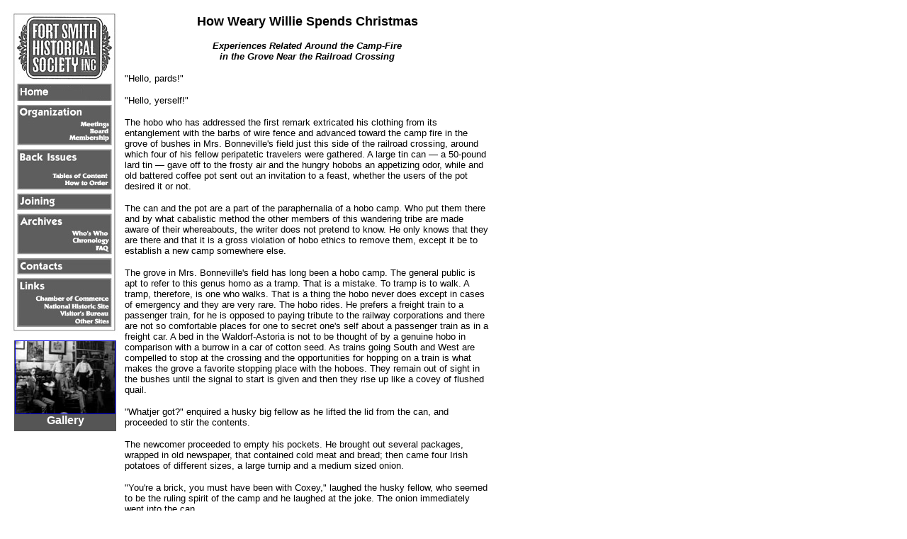

--- FILE ---
content_type: text/html
request_url: https://fortsmithhistory.org/archive/hoboxmas.html
body_size: 5941
content:
<!DOCTYPE html PUBLIC "-//W3C//DTD HTML 4.01 Transitional//EN">

<html>

	<head>
		<meta http-equiv="content-type" content="text/html;charset=ISO-8859-1">
		<meta name="generator" content="Adobe GoLive 6">
		<title>How Weary Willie Spends Christmas</title>
	</head>

	<body bgcolor="#ffffff">
		<table width="700" border="0" cellspacing="0" cellpadding="0" cool gridx="4" gridy="4" height="2086" showgridx showgridy usegridx usegridy>
			<tr height="8">
				<td width="699" height="8" colspan="6"></td>
				<td width="1" height="8"><spacer type="block" width="1" height="8"></td>
			</tr>
			<tr height="4">
				<td width="8" height="464" rowspan="2"></td>
				<td width="160" height="464" colspan="3" rowspan="2" valign="top" align="left" xpos="8"><img src="../HistoryImages/menubar2.jpg" alt="" height="456" width="150" usemap="#menubar2bb98add0" border="0"></td>
				<td width="531" height="4" colspan="2"></td>
				<td width="1" height="4"><spacer type="block" width="1" height="4"></td>
			</tr>
			<tr height="460">
				<td content csheight="2064" width="515" height="2073" rowspan="3" valign="top" xpos="168">
					<div align="center">
						<font size="4" face="Arial,Helvetica,Geneva,Swiss,SunSans-Regular"><b>How Weary Willie Spends Christmas</b></font>
						<p><font size="2" face="Arial,Helvetica,Geneva,Swiss,SunSans-Regular"><b><i>Experiences Related Around the Camp-Fire<br>
										in the Grove Near the Railroad Crossing</i></b></font></p>
					</div>
					<p><font size="2" face="Arial,Helvetica,Geneva,Swiss,SunSans-Regular">&quot;Hello, pards!&quot;</font></p>
					<p><font size="2" face="Arial,Helvetica,Geneva,Swiss,SunSans-Regular">&quot;Hello, yerself!&quot;</font></p>
					<p><font size="2" face="Arial,Helvetica,Geneva,Swiss,SunSans-Regular">The hobo who has addressed the first remark extricated his clothing from its entanglement with the barbs of wire fence and advanced toward the camp fire in the grove of bushes in Mrs. Bonneville's field just this side of the railroad crossing, around which four of his fellow peripatetic travelers were gathered. A large tin can &#151; a 50-pound lard tin &#151; gave off to the frosty air and the hungry hobobs an appetizing odor, while and old battered coffee pot sent out an invitation to a feast, whether the users of the pot desired it or not.</font></p>
					<p><font size="2" face="Arial,Helvetica,Geneva,Swiss,SunSans-Regular">The can and the pot are a part of the paraphernalia of a hobo camp. Who put them there and by what cabalistic method the other members of this wandering tribe are made aware of their whereabouts, the writer does not pretend to know. He only knows that they are there and that it is a gross violation of hobo ethics to remove them, except it be to establish a new camp somewhere else.</font></p>
					<p><font size="2" face="Arial,Helvetica,Geneva,Swiss,SunSans-Regular">The grove in Mrs. Bonneville's field has long been a hobo camp. The general public is apt to refer to this genus homo as a tramp. That is a mistake. To tramp is to walk. A tramp, therefore, is one who walks. That is a thing the hobo never does except in cases of emergency and they are very rare. The hobo rides. He prefers a freight train to a passenger train, for he is opposed to paying tribute to the railway corporations and there are not so comfortable places for one to secret one's self about a passenger train as in a freight car. A bed in the Waldorf-Astoria is not to be thought of by a genuine hobo in comparison with a burrow in a car of cotton seed. As trains going South and West are compelled to stop at the crossing and the opportunities for hopping on a train is what makes the grove a favorite stopping place with the hoboes. They remain out of sight in the bushes until the signal to start is given and then they rise up like a covey of flushed quail.</font></p>
					<p><font size="2" face="Arial,Helvetica,Geneva,Swiss,SunSans-Regular">&quot;Whatjer got?&quot; enquired a husky big fellow as he lifted the lid from the can, and proceeded to stir the contents.</font></p>
					<p><font size="2" face="Arial,Helvetica,Geneva,Swiss,SunSans-Regular">The newcomer proceeded to empty his pockets. He brought out several packages, wrapped in old newspaper, that contained cold meat and bread; then came four Irish potatoes of different sizes, a large turnip and a medium sized onion.</font></p>
					<p><font size="2" face="Arial,Helvetica,Geneva,Swiss,SunSans-Regular">&quot;You're a brick, you must have been with Coxey,&quot; laughed the husky fellow, who seemed to be the ruling spirit of the camp and he laughed at the joke. The onion immediately went into the can.</font></p>
					<p><font size="2" face="Arial,Helvetica,Geneva,Swiss,SunSans-Regular">&quot;Jim, you peel that; Jack, you fix up the potatoes,&quot; continued the lord of the camp.</font></p>
					<p><font size="2" face="Arial,Helvetica,Geneva,Swiss,SunSans-Regular">Jim reached down inside his shirt, pull out a little bag that hung at the end of a string and extracted a razor. Then he picked up the turnip and began to peel it. Jack scraped the potatoes with an old piece of iron that looked as if it had once been a piece of cotton tie. After peeling them, he cut them up with the same piece of iron, after which they joined the turnip to again keep companionship with the onion, but this time in the pot, where a few pieces of meat had preceded them.</font></p>
					<p><font size="2" face="Arial,Helvetica,Geneva,Swiss,SunSans-Regular">Before the meal was ready, two other wanderers appeared and both brought contributions to the general larder. They were laid aside for future use. When the meal was cooked a number of old tin cans, the tops melted off to make cups, were produced. Each man had a cup and helped himself to the stew, but there were not enough for each to have one for his coffee, so they had set two cups of coffee in the center of the circle and each man reached for one or the other of the cups as he wanted it. The bread that comes into a hobo camp is usually hard. It is made more palatable after being dipped in a can of stew, and it also affords a means of eating the stew, as there is always a scarcity of spoons.</font></p>
					<p><font size="2" face="Arial,Helvetica,Geneva,Swiss,SunSans-Regular">&quot;Holy Smoke, fellers!&quot; exclaimed one of the party, when the newspaper man joined the crowd and stated his mission. &quot;Here's a guy what wants to know how we spend our Christmas.&quot; </font></p>
					<p><font size="2" face="Arial,Helvetica,Geneva,Swiss,SunSans-Regular">&quot;We spends it wherever it finds us, sometimes in jail, sometimes on the road and sometimes in town,&quot; spoke up the husky individual, who appeared to labor under the impression that he was a humorist.</font></p>
					<p><font size="2" face="Arial,Helvetica,Geneva,Swiss,SunSans-Regular">There was silence for some minutes after this remark, but on the production of a sack of tobacco and some papers by the visitor, who showed no sign of leaving because he had been given a cool reception, the sentiment of the crowd seemed to undergo a change. After the tobacco had made a circuit of the party, the members became more communicative.</font></p>
					<p><font size="2" face="Arial,Helvetica,Geneva,Swiss,SunSans-Regular">&quot;Jim, remember that Christmas we spent at the cave in the bluff tother side of town?&quot; asked one who had been addressed as Jack.</font></p>
					<p><font size="2" face="Arial,Helvetica,Geneva,Swiss,SunSans-Regular">&quot;Bet I do,&quot; replied Jim. &quot;Say, but we had a good warm bunk there. Say, fellers, that was a great joke on Jack. He'd been moseyin' around early in the evenin' and tol' me he knew where there was a lot of chickens and we'd have spring chicken for our Christmas dinner. That night he went off and came back with a chicken, all right, but it was a rooster about 27 years old. He's got the scar in his hand now where the spur piked him when he nabbed old cock-a-doodle-do. We boiled him and made a stew and ou bet he was good.&quot;</font></p>
					<p><font size="2" face="Arial,Helvetica,Geneva,Swiss,SunSans-Regular">The prospect of a &quot;can&quot; and Jim's story having broken the ice, Christmas experiences began to be related by all the party.</font></p>
					<p><font size="2" face="Arial,Helvetica,Geneva,Swiss,SunSans-Regular">&quot;I slipped up a little worse than Jack did one time down in New Orleans,&quot; said one who answered to the name of Joe. &quot;I read in the papers about the big dinner they was going to give the prisoners on Christmas. I got dead next in a hurry. You know how they run you in for sitting around the squares? Well, I sits down in the middle of a big copper's beat and pretends to go to sleep. Mr. Copper comes up and tries to wake me up and make me move on. I'm dead to the world, an' nothing short of old Gabe's bugle would wake me. Old Cop gets mad and gives me two or three cracks on the head with his billy and then hauls me off to jail. I was laughing to myself then how I was working them, but so help me the old judge didn't do a thing to me the next morning but give me sixty days and I had to work every one of them on the street.&quot;</font></p>
					<p><font size="2" face="Arial,Helvetica,Geneva,Swiss,SunSans-Regular">&quot;If you wants to strike a snap always hit a town where there's a Salvation Army on Christmas. They'll give you a big feed and if you put up the right kind of talk you can carry off a lot&quot; put in the husky individual at the head of the table.</font></p>
					<p><font size="2" face="Arial,Helvetica,Geneva,Swiss,SunSans-Regular">&quot;Yes, but if you go in to work the religious racket, you'll miss the free drinks the barkeep sets up in the morning,&quot; remarked Joe.</font></p>
					<p><font size="2" face="Arial,Helvetica,Geneva,Swiss,SunSans-Regular">&quot;It's mighty few barkeeps you can work on Christmas or any other day,&quot; retorted husky.</font></p>
					<p><font size="2" face="Arial,Helvetica,Geneva,Swiss,SunSans-Regular">&quot;I was in St. Louis one Christmas and I'll never try to work the back doors there any more within a week after Christmas,&quot; said the fellow with a week's growth of red beard. &quot;I got nothing but Turkey every place and I got so I couldn't help gobbling every time I saw anything red. I come down through the Cherokee Nation the next week and I saw a drunk Indian with a red feather in his hat. I had to gobble and durned if he didn't pick up his Winchester and take a shot at me.&quot;</font></p>
					<p><font size="2" face="Arial,Helvetica,Geneva,Swiss,SunSans-Regular">&quot;Say, this thing of Kentucky hospitality is all hot air,&quot; said the one with a big black mustache. &quot;I worked Louisville one Christmas morning. I got out real early and I couldn't spring any thing that would make any of them chase a bottle out to me.&quot;</font></p>
					<p><font size="2" face="Arial,Helvetica,Geneva,Swiss,SunSans-Regular">&quot;Did any of you ever spend Christmas in Chicago?&quot; the writer asked.</font></p>
					<p><font size="2" face="Arial,Helvetica,Geneva,Swiss,SunSans-Regular">&quot;Chicago? What's biting you, man? Do you think we are Esquimaux? Why it's as cold as blue blazes there in the winter.&quot;</font></p>
					<p><font size="2" face="Arial,Helvetica,Geneva,Swiss,SunSans-Regular">The newspaper man had separated himself from three sacks of tobacco, a box of matches and all his small change before he got out of the camp, so he could not appreciate the invitation to &quot;Call Again.&quot;</font></p>
					<hr noshade>
					<p><font size="2" face="Arial,Helvetica,Geneva,Swiss,SunSans-Regular">Fort Smith News Record, Dec. 13, 1903, p. 11</font></p>
				</td>
				<td width="16" height="2073" rowspan="3"></td>
				<td width="1" height="460"><spacer type="block" width="1" height="460"></td>
			</tr>
			<tr height="128">
				<td width="12" height="128" colspan="2"></td>
				<td bgcolor="#555555" content csheight="128" width="144" height="128" valign="top" xpos="12">
					<div align="center">
						<a title="Gallery" href="../HistoryImages/gallery.html"><img src="../HistoryImages/Old_photo_thumb.jpg" alt="" height="102" width="140" border="1"></a><br>
						<font size="3" color="white" face="Arial,Helvetica,Geneva,Swiss,SunSans-Regular"><b>Gallery</b></font></div>
				</td>
				<td width="12" height="128"></td>
				<td width="1" height="128"><spacer type="block" width="1" height="128"></td>
			</tr>
			<tr height="1485">
				<td width="168" height="1485" colspan="4"></td>
				<td width="1" height="1485"><spacer type="block" width="1" height="1485"></td>
			</tr>
			<tr height="1" cntrlrow>
				<td width="8" height="1"><spacer type="block" width="8" height="1"></td>
				<td width="4" height="1"><spacer type="block" width="4" height="1"></td>
				<td width="144" height="1"><spacer type="block" width="144" height="1"></td>
				<td width="12" height="1"><spacer type="block" width="12" height="1"></td>
				<td width="515" height="1"><spacer type="block" width="515" height="1"></td>
				<td width="16" height="1"><spacer type="block" width="16" height="1"></td>
				<td width="1" height="1"></td>
			</tr>
		</table>
		<map name="menubar2bb98add0"><area shape="rect" coords="57,228,138,235" href="../backissues/backmain.html" alt=""><area shape="rect" coords="7,7,141,96" href="../../index.html" alt=""><area shape="rect" coords="68,423,138,428" href="http://www.fortsmith.org/" alt=""><area shape="rect" coords="45,413,139,420" href="http://www.nps.gov/fosm/" alt=""><area shape="rect" coords="34,399,139,410" href="http://www.fschamber.com/" alt=""><area shape="rect" coords="89,431,139,444" href="../links/linkmain.html" alt=""><area shape="rect" coords="11,381,49,395" href="../links/linkmain.html" alt=""><area shape="rect" coords="12,352,76,367" href="../contacts/conmain.html" alt=""><area shape="rect" coords="117,331,139,339" href="faq.html" alt=""><area shape="rect" coords="87,320,138,328" href="chronology.html" alt=""><area shape="rect" coords="85,307,141,317" href="whoswho.html" alt=""><area shape="rect" coords="12,290,74,304" href="arcmain.html" alt=""><area shape="rect" coords="12,261,65,276" href="../joining/joinmain.html" alt=""><area shape="rect" coords="74,237,139,248" href="../backissues/how2order.html" alt=""><area shape="rect" coords="75,237,78,240" href="(EmptyReference!)" alt=""><area shape="rect" coords="12,198,94,214" href="../backissues/backmain.html" alt=""><area shape="rect" coords="81,176,140,186" href="../joining/membership.html" alt=""><area shape="rect" coords="109,166,140,174" href="../organization/board.html" alt=""><area shape="rect" coords="96,156,139,163" href="../organization/meetings.html" alt=""><area shape="rect" coords="12,135,102,153" href="../organization/orgmain.html" alt=""><area shape="rect" coords="12,106,58,122" href="../../index.html" alt=""></map>
		<p></p>
	</body>

</html>

